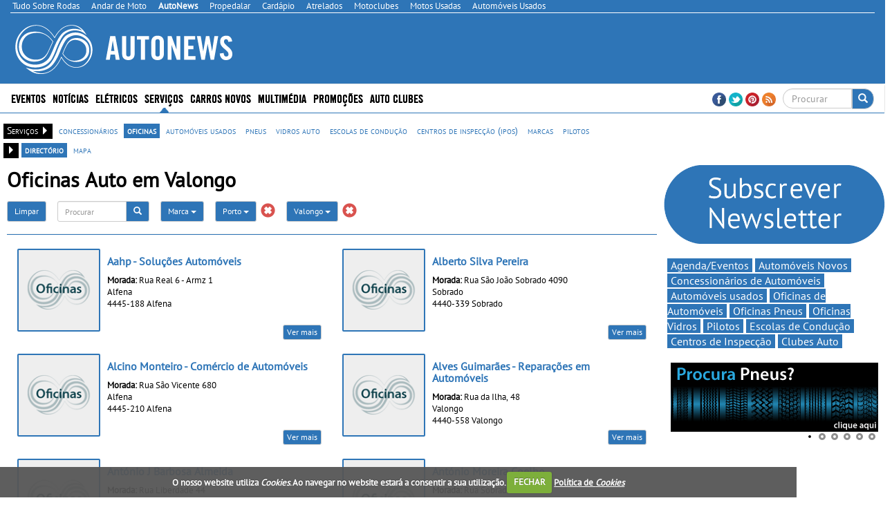

--- FILE ---
content_type: text/html; charset=utf-8
request_url: https://www.google.com/recaptcha/api2/aframe
body_size: -87
content:
<!DOCTYPE HTML><html><head><meta http-equiv="content-type" content="text/html; charset=UTF-8"></head><body><script nonce="l00H4fdY2dZhtGNE9oOFVw">/** Anti-fraud and anti-abuse applications only. See google.com/recaptcha */ try{var clients={'sodar':'https://pagead2.googlesyndication.com/pagead/sodar?'};window.addEventListener("message",function(a){try{if(a.source===window.parent){var b=JSON.parse(a.data);var c=clients[b['id']];if(c){var d=document.createElement('img');d.src=c+b['params']+'&rc='+(localStorage.getItem("rc::a")?sessionStorage.getItem("rc::b"):"");window.document.body.appendChild(d);sessionStorage.setItem("rc::e",parseInt(sessionStorage.getItem("rc::e")||0)+1);localStorage.setItem("rc::h",'1769101103920');}}}catch(b){}});window.parent.postMessage("_grecaptcha_ready", "*");}catch(b){}</script></body></html>

--- FILE ---
content_type: application/javascript; charset=utf-8
request_url: https://fundingchoicesmessages.google.com/f/AGSKWxVVQaLsbRTBacyEnlnDQA3zbx7kW1aUDwaQija4WwDbXd_iC7IhudXbTKgvpJdq0epSzMN-s8keaGxxFt1B4qYUmSQ9USBhwkQkQJGCU43V3erQhYTALngLoiAmy_r2OcrIJDvHMD59A5d0RENubYH9pVEoHDaeVmrxaeYAlLBdAfrJeh-JLfLim0mG/_/bottom_adv_/ad_600_/valueclick./ad/js/pushdown./adinit.
body_size: -1290
content:
window['a99d1c81-7168-4de3-85c9-b45ce10b16d8'] = true;